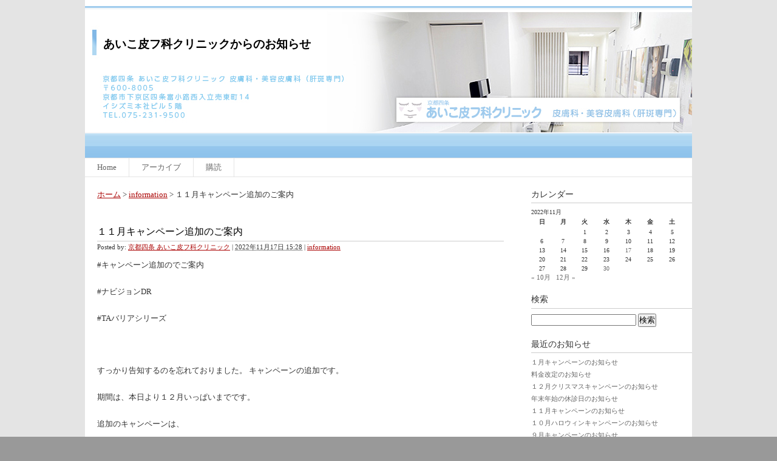

--- FILE ---
content_type: text/html; charset=UTF-8
request_url: https://www.aiko-hifuka-clinic.com/mt/info/2022/11/%EF%BC%91%EF%BC%91%E6%9C%88%E3%82%AD%E3%83%A3%E3%83%B3%E3%83%9A%E3%83%BC%E3%83%B3%E8%BF%BD%E5%8A%A0%E3%81%AE%E3%81%94%E6%A1%88%E5%86%85.html
body_size: 7634
content:
<!DOCTYPE html PUBLIC "-//W3C//DTD XHTML 1.0 Transitional//EN" "http://www.w3.org/TR/xhtml1/DTD/xhtml1-transitional.dtd">
<html xmlns="http://www.w3.org/1999/xhtml" lang="ja">
<head profile="http://gmpg.org/xfn/11">
<meta http-equiv="Content-Type" content="text/html; charset=UTF-8" />
<meta http-equiv="content-style-type" content="text/css" />
<meta http-equiv="content-script-type" content="text/javascript" />
<meta name="author" content="" />
<meta name="keyword" content="" />
<meta name="description" content="１１月キャンペーン追加のご案内 - " />
<title>１１月キャンペーン追加のご案内 | あいこ皮フ科クリニックからのお知らせ</title>
<link rel="stylesheet" href="https://www.aiko-hifuka-clinic.com/mt/info/wp-content/themes/aiko-hifuka-info/style.css" type="text/css" media="all" />
<link rel="alternate" type="application/atom+xml" title="あいこ皮フ科クリニックからのお知らせ Atom Feed" href="https://www.aiko-hifuka-clinic.com/mt/info/feed/atom" />
<link rel="alternate" type="application/rss+xml" title="あいこ皮フ科クリニックからのお知らせ RSS Feed" href="https://www.aiko-hifuka-clinic.com/mt/info/feed" />
<link rel="pingback" href="https://www.aiko-hifuka-clinic.com/mt/info/xmlrpc.php" />

<!-- All In One SEO Pack 3.7.1ob_start_detected [-1,-1] -->
<meta name="description"  content="#キャンペーン追加のでご案内 #ナビジョンDR #TAバリアシリーズ すっかり告知するのを忘れておりました。 キャンペーンの追加です。 期間は、本日より１２月いっぱいまでです。 追加のキャンペーンは、 ナビジョンDRのTAバリアシリーズのセットです。 TAバリアローション TAバリアエッセンス TAバリアクリーム をセットで購入される場合は、すべて１０％オフとさせていただきます。 お取り置きも承っております。 お一人で何セットも購入可です。 TAバリアシリーズのサンプルプレゼントもつきますので、かなりお得です。 これから乾燥厳しい季節本番です。 これを機会にシリーズで違いをお試しされてみてはいかがでしょう？" />

<script type="application/ld+json" class="aioseop-schema">{"@context":"https://schema.org","@graph":[{"@type":"Organization","@id":"https://www.aiko-hifuka-clinic.com/mt/info/#organization","url":"https://www.aiko-hifuka-clinic.com/mt/info/","name":"あいこ皮フ科クリニックからのお知らせ","sameAs":[]},{"@type":"WebSite","@id":"https://www.aiko-hifuka-clinic.com/mt/info/#website","url":"https://www.aiko-hifuka-clinic.com/mt/info/","name":"あいこ皮フ科クリニックからのお知らせ","publisher":{"@id":"https://www.aiko-hifuka-clinic.com/mt/info/#organization"},"potentialAction":{"@type":"SearchAction","target":"https://www.aiko-hifuka-clinic.com/mt/info/?s={search_term_string}","query-input":"required name=search_term_string"}},{"@type":"WebPage","@id":"https://www.aiko-hifuka-clinic.com/mt/info/2022/11/%ef%bc%91%ef%bc%91%e6%9c%88%e3%82%ad%e3%83%a3%e3%83%b3%e3%83%9a%e3%83%bc%e3%83%b3%e8%bf%bd%e5%8a%a0%e3%81%ae%e3%81%94%e6%a1%88%e5%86%85.html#webpage","url":"https://www.aiko-hifuka-clinic.com/mt/info/2022/11/%ef%bc%91%ef%bc%91%e6%9c%88%e3%82%ad%e3%83%a3%e3%83%b3%e3%83%9a%e3%83%bc%e3%83%b3%e8%bf%bd%e5%8a%a0%e3%81%ae%e3%81%94%e6%a1%88%e5%86%85.html","inLanguage":"ja","name":"１１月キャンペーン追加のご案内","isPartOf":{"@id":"https://www.aiko-hifuka-clinic.com/mt/info/#website"},"breadcrumb":{"@id":"https://www.aiko-hifuka-clinic.com/mt/info/2022/11/%ef%bc%91%ef%bc%91%e6%9c%88%e3%82%ad%e3%83%a3%e3%83%b3%e3%83%9a%e3%83%bc%e3%83%b3%e8%bf%bd%e5%8a%a0%e3%81%ae%e3%81%94%e6%a1%88%e5%86%85.html#breadcrumblist"},"datePublished":"2022-11-17T06:28:05+09:00","dateModified":"2022-11-17T06:28:05+09:00"},{"@type":"Article","@id":"https://www.aiko-hifuka-clinic.com/mt/info/2022/11/%ef%bc%91%ef%bc%91%e6%9c%88%e3%82%ad%e3%83%a3%e3%83%b3%e3%83%9a%e3%83%bc%e3%83%b3%e8%bf%bd%e5%8a%a0%e3%81%ae%e3%81%94%e6%a1%88%e5%86%85.html#article","isPartOf":{"@id":"https://www.aiko-hifuka-clinic.com/mt/info/2022/11/%ef%bc%91%ef%bc%91%e6%9c%88%e3%82%ad%e3%83%a3%e3%83%b3%e3%83%9a%e3%83%bc%e3%83%b3%e8%bf%bd%e5%8a%a0%e3%81%ae%e3%81%94%e6%a1%88%e5%86%85.html#webpage"},"author":{"@id":"https://www.aiko-hifuka-clinic.com/mt/info/author/user#author"},"headline":"１１月キャンペーン追加のご案内","datePublished":"2022-11-17T06:28:05+09:00","dateModified":"2022-11-17T06:28:05+09:00","commentCount":0,"mainEntityOfPage":{"@id":"https://www.aiko-hifuka-clinic.com/mt/info/2022/11/%ef%bc%91%ef%bc%91%e6%9c%88%e3%82%ad%e3%83%a3%e3%83%b3%e3%83%9a%e3%83%bc%e3%83%b3%e8%bf%bd%e5%8a%a0%e3%81%ae%e3%81%94%e6%a1%88%e5%86%85.html#webpage"},"publisher":{"@id":"https://www.aiko-hifuka-clinic.com/mt/info/#organization"},"articleSection":"information"},{"@type":"Person","@id":"https://www.aiko-hifuka-clinic.com/mt/info/author/user#author","name":"user","sameAs":[],"image":{"@type":"ImageObject","@id":"https://www.aiko-hifuka-clinic.com/mt/info/#personlogo","url":"https://secure.gravatar.com/avatar/50f27056a5e990c51b3765113fd0ee41?s=96&d=mm&r=g","width":96,"height":96,"caption":"user"}},{"@type":"BreadcrumbList","@id":"https://www.aiko-hifuka-clinic.com/mt/info/2022/11/%ef%bc%91%ef%bc%91%e6%9c%88%e3%82%ad%e3%83%a3%e3%83%b3%e3%83%9a%e3%83%bc%e3%83%b3%e8%bf%bd%e5%8a%a0%e3%81%ae%e3%81%94%e6%a1%88%e5%86%85.html#breadcrumblist","itemListElement":[{"@type":"ListItem","position":1,"item":{"@type":"WebPage","@id":"https://www.aiko-hifuka-clinic.com/mt/info/","url":"https://www.aiko-hifuka-clinic.com/mt/info/","name":"あいこ皮フ科クリニックからのお知らせ"}},{"@type":"ListItem","position":2,"item":{"@type":"WebPage","@id":"https://www.aiko-hifuka-clinic.com/mt/info/2022/11/%ef%bc%91%ef%bc%91%e6%9c%88%e3%82%ad%e3%83%a3%e3%83%b3%e3%83%9a%e3%83%bc%e3%83%b3%e8%bf%bd%e5%8a%a0%e3%81%ae%e3%81%94%e6%a1%88%e5%86%85.html","url":"https://www.aiko-hifuka-clinic.com/mt/info/2022/11/%ef%bc%91%ef%bc%91%e6%9c%88%e3%82%ad%e3%83%a3%e3%83%b3%e3%83%9a%e3%83%bc%e3%83%b3%e8%bf%bd%e5%8a%a0%e3%81%ae%e3%81%94%e6%a1%88%e5%86%85.html","name":"１１月キャンペーン追加のご案内"}}]}]}</script>
<link rel="canonical" href="https://www.aiko-hifuka-clinic.com/mt/info/2022/11/１１月キャンペーン追加のご案内.html" />
<!-- All In One SEO Pack -->
<link rel='dns-prefetch' href='//s.w.org' />
<link rel="alternate" type="application/rss+xml" title="あいこ皮フ科クリニックからのお知らせ &raquo; １１月キャンペーン追加のご案内 のコメントのフィード" href="https://www.aiko-hifuka-clinic.com/mt/info/2022/11/%ef%bc%91%ef%bc%91%e6%9c%88%e3%82%ad%e3%83%a3%e3%83%b3%e3%83%9a%e3%83%bc%e3%83%b3%e8%bf%bd%e5%8a%a0%e3%81%ae%e3%81%94%e6%a1%88%e5%86%85.html/feed" />
		<script type="text/javascript">
			window._wpemojiSettings = {"baseUrl":"https:\/\/s.w.org\/images\/core\/emoji\/13.0.0\/72x72\/","ext":".png","svgUrl":"https:\/\/s.w.org\/images\/core\/emoji\/13.0.0\/svg\/","svgExt":".svg","source":{"concatemoji":"https:\/\/www.aiko-hifuka-clinic.com\/mt\/info\/wp-includes\/js\/wp-emoji-release.min.js"}};
			!function(e,a,t){var n,r,o,i=a.createElement("canvas"),p=i.getContext&&i.getContext("2d");function s(e,t){var a=String.fromCharCode;p.clearRect(0,0,i.width,i.height),p.fillText(a.apply(this,e),0,0);e=i.toDataURL();return p.clearRect(0,0,i.width,i.height),p.fillText(a.apply(this,t),0,0),e===i.toDataURL()}function c(e){var t=a.createElement("script");t.src=e,t.defer=t.type="text/javascript",a.getElementsByTagName("head")[0].appendChild(t)}for(o=Array("flag","emoji"),t.supports={everything:!0,everythingExceptFlag:!0},r=0;r<o.length;r++)t.supports[o[r]]=function(e){if(!p||!p.fillText)return!1;switch(p.textBaseline="top",p.font="600 32px Arial",e){case"flag":return s([127987,65039,8205,9895,65039],[127987,65039,8203,9895,65039])?!1:!s([55356,56826,55356,56819],[55356,56826,8203,55356,56819])&&!s([55356,57332,56128,56423,56128,56418,56128,56421,56128,56430,56128,56423,56128,56447],[55356,57332,8203,56128,56423,8203,56128,56418,8203,56128,56421,8203,56128,56430,8203,56128,56423,8203,56128,56447]);case"emoji":return!s([55357,56424,8205,55356,57212],[55357,56424,8203,55356,57212])}return!1}(o[r]),t.supports.everything=t.supports.everything&&t.supports[o[r]],"flag"!==o[r]&&(t.supports.everythingExceptFlag=t.supports.everythingExceptFlag&&t.supports[o[r]]);t.supports.everythingExceptFlag=t.supports.everythingExceptFlag&&!t.supports.flag,t.DOMReady=!1,t.readyCallback=function(){t.DOMReady=!0},t.supports.everything||(n=function(){t.readyCallback()},a.addEventListener?(a.addEventListener("DOMContentLoaded",n,!1),e.addEventListener("load",n,!1)):(e.attachEvent("onload",n),a.attachEvent("onreadystatechange",function(){"complete"===a.readyState&&t.readyCallback()})),(n=t.source||{}).concatemoji?c(n.concatemoji):n.wpemoji&&n.twemoji&&(c(n.twemoji),c(n.wpemoji)))}(window,document,window._wpemojiSettings);
		</script>
		<style type="text/css">
img.wp-smiley,
img.emoji {
	display: inline !important;
	border: none !important;
	box-shadow: none !important;
	height: 1em !important;
	width: 1em !important;
	margin: 0 .07em !important;
	vertical-align: -0.1em !important;
	background: none !important;
	padding: 0 !important;
}
</style>
	<link rel='stylesheet' id='colorbox-theme9-css'  href='https://www.aiko-hifuka-clinic.com/mt/info/wp-content/plugins/jquery-colorbox/themes/theme9/colorbox.css' type='text/css' media='screen' />
<link rel='stylesheet' id='wp-block-library-css'  href='https://www.aiko-hifuka-clinic.com/mt/info/wp-includes/css/dist/block-library/style.min.css' type='text/css' media='all' />
<link rel='stylesheet' id='wp-pagenavi-css'  href='https://www.aiko-hifuka-clinic.com/mt/info/wp-content/plugins/wp-pagenavi/pagenavi-css.css' type='text/css' media='all' />
<script type='text/javascript' src='https://www.aiko-hifuka-clinic.com/mt/info/wp-includes/js/jquery/jquery.js' id='jquery-core-js'></script>
<script type='text/javascript' id='colorbox-js-extra'>
/* <![CDATA[ */
var jQueryColorboxSettingsArray = {"jQueryColorboxVersion":"4.6.2","colorboxInline":"false","colorboxIframe":"false","colorboxGroupId":"","colorboxTitle":"","colorboxWidth":"false","colorboxHeight":"false","colorboxMaxWidth":"false","colorboxMaxHeight":"false","colorboxSlideshow":"false","colorboxSlideshowAuto":"false","colorboxScalePhotos":"true","colorboxPreloading":"false","colorboxOverlayClose":"true","colorboxLoop":"true","colorboxEscKey":"true","colorboxArrowKey":"true","colorboxScrolling":"true","colorboxOpacity":"0.85","colorboxTransition":"elastic","colorboxSpeed":"350","colorboxSlideshowSpeed":"2500","colorboxClose":"close","colorboxNext":"next","colorboxPrevious":"previous","colorboxSlideshowStart":"start slideshow","colorboxSlideshowStop":"stop slideshow","colorboxCurrent":"{current} of {total} images","colorboxXhrError":"This content failed to load.","colorboxImgError":"This image failed to load.","colorboxImageMaxWidth":"90%","colorboxImageMaxHeight":"90%","colorboxImageHeight":"false","colorboxImageWidth":"false","colorboxLinkHeight":"false","colorboxLinkWidth":"false","colorboxInitialHeight":"100","colorboxInitialWidth":"300","autoColorboxJavaScript":"true","autoHideFlash":"","autoColorbox":"true","autoColorboxGalleries":"","addZoomOverlay":"","useGoogleJQuery":"","colorboxAddClassToLinks":""};
/* ]]> */
</script>
<script type='text/javascript' src='https://www.aiko-hifuka-clinic.com/mt/info/wp-content/plugins/jquery-colorbox/js/jquery.colorbox-min.js' id='colorbox-js'></script>
<script type='text/javascript' src='https://www.aiko-hifuka-clinic.com/mt/info/wp-content/plugins/jquery-colorbox/js/jquery-colorbox-wrapper-min.js' id='colorbox-wrapper-js'></script>
<link rel="https://api.w.org/" href="https://www.aiko-hifuka-clinic.com/mt/info/wp-json/" /><link rel="alternate" type="application/json" href="https://www.aiko-hifuka-clinic.com/mt/info/wp-json/wp/v2/posts/1576" /><link rel='prev' title='１１月キャンペーンのお知らせ' href='https://www.aiko-hifuka-clinic.com/mt/info/2022/10/1571.html' />
<link rel='next' title='12月クリスマスキャンペーンのお知らせ' href='https://www.aiko-hifuka-clinic.com/mt/info/2022/11/12%e6%9c%88%e3%82%af%e3%83%aa%e3%82%b9%e3%83%9e%e3%82%b9%e3%82%ad%e3%83%a3%e3%83%b3%e3%83%9a%e3%83%bc%e3%83%b3%e3%81%ae%e3%81%8a%e7%9f%a5%e3%82%89%e3%81%9b-2.html' />
<link rel='shortlink' href='https://www.aiko-hifuka-clinic.com/mt/info/?p=1576' />
<link rel="alternate" type="application/json+oembed" href="https://www.aiko-hifuka-clinic.com/mt/info/wp-json/oembed/1.0/embed?url=https%3A%2F%2Fwww.aiko-hifuka-clinic.com%2Fmt%2Finfo%2F2022%2F11%2F%25ef%25bc%2591%25ef%25bc%2591%25e6%259c%2588%25e3%2582%25ad%25e3%2583%25a3%25e3%2583%25b3%25e3%2583%259a%25e3%2583%25bc%25e3%2583%25b3%25e8%25bf%25bd%25e5%258a%25a0%25e3%2581%25ae%25e3%2581%2594%25e6%25a1%2588%25e5%2586%2585.html" />
<link rel="alternate" type="text/xml+oembed" href="https://www.aiko-hifuka-clinic.com/mt/info/wp-json/oembed/1.0/embed?url=https%3A%2F%2Fwww.aiko-hifuka-clinic.com%2Fmt%2Finfo%2F2022%2F11%2F%25ef%25bc%2591%25ef%25bc%2591%25e6%259c%2588%25e3%2582%25ad%25e3%2583%25a3%25e3%2583%25b3%25e3%2583%259a%25e3%2583%25bc%25e3%2583%25b3%25e8%25bf%25bd%25e5%258a%25a0%25e3%2581%25ae%25e3%2581%2594%25e6%25a1%2588%25e5%2586%2585.html&#038;format=xml" />

<link rel="stylesheet" href="https://www.aiko-hifuka-clinic.com/mt/info/wp-content/plugins/count-per-day/counter.css" type="text/css" />

<!-- BEGIN: WP Social Bookmarking Light HEAD --><script>
    (function (d, s, id) {
        var js, fjs = d.getElementsByTagName(s)[0];
        if (d.getElementById(id)) return;
        js = d.createElement(s);
        js.id = id;
        js.src = "//connect.facebook.net/ja_JP/sdk.js#xfbml=1&version=v2.7";
        fjs.parentNode.insertBefore(js, fjs);
    }(document, 'script', 'facebook-jssdk'));
</script>
<style type="text/css">.wp_social_bookmarking_light{
    border: 0 !important;
    padding: 10px 0 20px 0 !important;
    margin: 0 !important;
}
.wp_social_bookmarking_light div{
    float: left !important;
    border: 0 !important;
    padding: 0 !important;
    margin: 0 5px 0px 0 !important;
    min-height: 30px !important;
    line-height: 18px !important;
    text-indent: 0 !important;
}
.wp_social_bookmarking_light img{
    border: 0 !important;
    padding: 0;
    margin: 0;
    vertical-align: top !important;
}
.wp_social_bookmarking_light_clear{
    clear: both !important;
}
#fb-root{
    display: none;
}
.wsbl_twitter{
    width: 100px;
}
.wsbl_facebook_like iframe{
    max-width: none !important;
}
</style>
<!-- END: WP Social Bookmarking Light HEAD -->
<!-- Facebook Pixel Code -->
	<script>
		!function(f,b,e,v,n,t,s)
		{if(f.fbq)return;n=f.fbq=function(){n.callMethod?
		n.callMethod.apply(n,arguments):n.queue.push(arguments)};
		if(!f._fbq)f._fbq=n;n.push=n;n.loaded=!0;n.version='2.0';
		n.queue=[];t=b.createElement(e);t.async=!0;
		t.src=v;s=b.getElementsByTagName(e)[0];
		s.parentNode.insertBefore(t,s)}(window,document,'script',
		'https://connect.facebook.net/en_US/fbevents.js');
		fbq('init', '1126172267516263'); 
		fbq('track', 'PageView');
	</script>
	<noscript>
		<img height="1" width="1"
		src="https://www.facebook.com/tr?id=1126172267516263&ev=PageView
		&noscript=1"/>
	</noscript>
<!-- End Facebook Pixel Code -->
<!-- Global site tag (gtag.js) - Google Analytics -->
<script async src="https://www.googletagmanager.com/gtag/js?id=UA-180219649-1"></script>
<script>
  window.dataLayer = window.dataLayer || [];
  function gtag(){dataLayer.push(arguments);}
  gtag('js', new Date());

  gtag('config', 'UA-180219649-1');
</script>
</head>

<body data-rsssl=1 id="theme-from-info" class="mt-main-index layout-wtt" data-twttr-rendered="true">

    <div id="container">
        <div id="container-inner">


            <div id="header">
    <div id="header-inner">
        <div id="header-content">


            <h1 id="header-name"><a href="https://www.aiko-hifuka-clinic.com/mt/info/" accesskey="1">あいこ皮フ科クリニックからのお知らせ</a></h1>
            <h2 id="header-description"></h2>

        <div id="globalNavi">
<ul>
<li class=""><a href="https://www.aiko-hifuka-clinic.com">Home</a></li>
<li class=""><a href="https://www.aiko-hifuka-clinic.com/mt/info/archives/">アーカイブ</a></li>
<li><a href="https://www.aiko-hifuka-clinic.com/mt/info/?feed=rss2">購読</a></li>
</ul>
</div>
        </div>
    </div>
</div>


            <div id="content">
                <div id="content-inner">

<div id="alpha">
<div id="alpha-inner">            

<p id="crumbs">


<a href="https://www.aiko-hifuka-clinic.com/mt/info/">ホーム</a> > <a href="https://www.aiko-hifuka-clinic.com/mt/info/category/information" rel="category tag">information</a> > １１月キャンペーン追加のご案内
</p><br><br>

<div id="entry-1576" class="entry-asset asset hentry">
<div class="asset-header">

<h2 class="asset-name entry-title"><a href="https://www.aiko-hifuka-clinic.com/mt/info/2022/11/%ef%bc%91%ef%bc%91%e6%9c%88%e3%82%ad%e3%83%a3%e3%83%b3%e3%83%9a%e3%83%bc%e3%83%b3%e8%bf%bd%e5%8a%a0%e3%81%ae%e3%81%94%e6%a1%88%e5%86%85.html" rel="bookmark">１１月キャンペーン追加のご案内</a></h2>

<div class="asset-meta">
<span class="byline">
    
<span class="vcard author">Posted by: <a class="fn url" href="https://www.aiko-hifuka-clinic.com/">京都四条 あいこ皮フ科クリニック</a></span>  |  <abbr class="published" title="2015-06-07T23:54:26+09:00">2022年11月17日 15:28</abbr>  |  <a href="https://www.aiko-hifuka-clinic.com/mt/info/category/information" rel="category tag">information</a>    
</span>
</div>
</div>


<div class="asset-content entry-content">

<div class="asset-body">
<p><span class="xv78j7m"><span data-offset-key="499tk-0-0">#キャンペーン追加のでご案内</span></span></p>
<p><span class="xv78j7m"><span data-offset-key="499tk-2-0">#ナビジョンDR</span></span><span data-offset-key="499tk-3-0"> 　</span></p>
<p><span class="xv78j7m"><span data-offset-key="499tk-4-0">#TAバリアシリーズ</span></span></p>
<p>&nbsp;</p>
<p><span data-offset-key="499tk-5-0">すっかり告知するのを忘れておりました。 キャンペーンの追加です。 </span></p>
<p><span data-offset-key="499tk-5-0">期間は、本日より１２月いっぱいまでです。 </span></p>
<p><span data-offset-key="499tk-5-0">追加のキャンペーンは、 </span></p>
<p><span data-offset-key="499tk-5-0">ナビジョンDRのTAバリアシリーズのセットです。</span></p>
<p><span data-offset-key="499tk-5-0"> TAバリアローション　</span></p>
<p><span data-offset-key="499tk-5-0"> TAバリアエッセンス </span></p>
<p><span data-offset-key="499tk-5-0">TAバリアクリーム </span></p>
<p><span data-offset-key="499tk-5-0">をセットで購入される場合は、すべて１０％オフとさせていただきます。 </span></p>
<p><span data-offset-key="499tk-5-0">お取り置きも承っております。 </span></p>
<p><span data-offset-key="499tk-5-0">お一人で何セットも購入可です。 </span></p>
<p><span data-offset-key="499tk-5-0">TAバリアシリーズのサンプルプレゼントもつきますので、かなりお得です。 これから乾燥厳しい季節本番です。 </span></p>
<p><span data-offset-key="499tk-5-0">これを機会にシリーズで違いをお試しされてみてはいかがでしょう？</span></p>
<div class='wp_social_bookmarking_light'>        <div class="wsbl_facebook_like"><div id="fb-root"></div><fb:like href="https://www.aiko-hifuka-clinic.com/mt/info/2022/11/%ef%bc%91%ef%bc%91%e6%9c%88%e3%82%ad%e3%83%a3%e3%83%b3%e3%83%9a%e3%83%bc%e3%83%b3%e8%bf%bd%e5%8a%a0%e3%81%ae%e3%81%94%e6%a1%88%e5%86%85.html" layout="button_count" action="like" width="100" share="false" show_faces="false" ></fb:like></div>        <div class="wsbl_twitter"><a href="https://twitter.com/share" class="twitter-share-button" data-url="https://www.aiko-hifuka-clinic.com/mt/info/2022/11/%ef%bc%91%ef%bc%91%e6%9c%88%e3%82%ad%e3%83%a3%e3%83%b3%e3%83%9a%e3%83%bc%e3%83%b3%e8%bf%bd%e5%8a%a0%e3%81%ae%e3%81%94%e6%a1%88%e5%86%85.html" data-text="１１月キャンペーン追加のご案内" data-lang="ja">Tweet</a></div>        <div class="wsbl_evernote">[`evernote` not found]</div>        <div class="wsbl_gree"><a href="http://gree.jp/?mode=share&act=write&url=https%3A%2F%2Fwww.aiko-hifuka-clinic.com%2Fmt%2Finfo%2F2022%2F11%2F%25ef%25bc%2591%25ef%25bc%2591%25e6%259c%2588%25e3%2582%25ad%25e3%2583%25a3%25e3%2583%25b3%25e3%2583%259a%25e3%2583%25bc%25e3%2583%25b3%25e8%25bf%25bd%25e5%258a%25a0%25e3%2581%25ae%25e3%2581%2594%25e6%25a1%2588%25e5%2586%2585.html&button_type=0&button_size=16&guid=ON" title="GREE にシェア" target=_blank><img class="colorbox-1576"  alt="GREE にシェア" title="GREE にシェア" src="https://i.share.gree.jp/img/share/button/btn_iine_16.png"></a></div>        <div class="wsbl_hatena_button"><a href="//b.hatena.ne.jp/entry/https://www.aiko-hifuka-clinic.com/mt/info/2022/11/%ef%bc%91%ef%bc%91%e6%9c%88%e3%82%ad%e3%83%a3%e3%83%b3%e3%83%9a%e3%83%bc%e3%83%b3%e8%bf%bd%e5%8a%a0%e3%81%ae%e3%81%94%e6%a1%88%e5%86%85.html" class="hatena-bookmark-button" data-hatena-bookmark-title="１１月キャンペーン追加のご案内" data-hatena-bookmark-layout="standard-balloon" title="このエントリーをはてなブックマークに追加"> <img class="colorbox-1576"  src="//b.hatena.ne.jp/images/entry-button/button-only@2x.png" alt="このエントリーをはてなブックマークに追加" width="20" height="20" style="border: none;" /></a><script type="text/javascript" src="//b.hatena.ne.jp/js/bookmark_button.js" charset="utf-8" async="async"></script></div></div>
<br class='wp_social_bookmarking_light_clear' />
</div>

</div>

</div>

<div class="entry-categories">
<h4>カテゴリ<span class="delimiter">:</span></h4>
<a href="https://www.aiko-hifuka-clinic.com/mt/info/category/information" rel="category tag">information</a></div>

		
</div>
</div>

<div id="beta">
<div id="beta-inner">

<div class="widget-calendar widget">
<h3 class="widget-header">カレンダー</h3>
<div class="widget-content">
<table id="wp-calendar" class="wp-calendar-table">
	<caption>2022年11月</caption>
	<thead>
	<tr>
		<th scope="col" title="日曜日">日</th>
		<th scope="col" title="月曜日">月</th>
		<th scope="col" title="火曜日">火</th>
		<th scope="col" title="水曜日">水</th>
		<th scope="col" title="木曜日">木</th>
		<th scope="col" title="金曜日">金</th>
		<th scope="col" title="土曜日">土</th>
	</tr>
	</thead>
	<tbody>
	<tr>
		<td colspan="2" class="pad">&nbsp;</td><td>1</td><td>2</td><td>3</td><td>4</td><td>5</td>
	</tr>
	<tr>
		<td>6</td><td>7</td><td>8</td><td>9</td><td>10</td><td>11</td><td>12</td>
	</tr>
	<tr>
		<td>13</td><td>14</td><td>15</td><td>16</td><td><a href="https://www.aiko-hifuka-clinic.com/mt/info/2022/11/17" aria-label="2022年11月17日 に投稿を公開">17</a></td><td>18</td><td>19</td>
	</tr>
	<tr>
		<td>20</td><td>21</td><td>22</td><td>23</td><td>24</td><td>25</td><td>26</td>
	</tr>
	<tr>
		<td>27</td><td>28</td><td>29</td><td><a href="https://www.aiko-hifuka-clinic.com/mt/info/2022/11/30" aria-label="2022年11月30日 に投稿を公開">30</a></td>
		<td class="pad" colspan="3">&nbsp;</td>
	</tr>
	</tbody>
	</table><nav aria-label="前と次の月" class="wp-calendar-nav">
		<span class="wp-calendar-nav-prev"><a href="https://www.aiko-hifuka-clinic.com/mt/info/2022/10">&laquo; 10月</a></span>
		<span class="pad">&nbsp;</span>
		<span class="wp-calendar-nav-next"><a href="https://www.aiko-hifuka-clinic.com/mt/info/2022/12">12月 &raquo;</a></span>
	</nav></div>
</div>

<div class="widget-search widget">
<h3 class="widget-header">検索</h3>
<div class="widget-content">
<form role="search" method="get" id="searchform" action="https://www.aiko-hifuka-clinic.com/mt/info/">
    <div>
        <input type="text" value="" name="s" id="s" />
        <input type="submit" id="searchsubmit" value="検索" />
    </div>
</form>
</div>
</div>

<div class="widget-recent-entries widget-archives widget">
    <h3 class="widget-header">最近のお知らせ</h3>
    <div class="widget-content">
		<ul>
						<li><a href="https://www.aiko-hifuka-clinic.com/mt/info/2026/01/%ef%bc%91%e6%9c%88%e3%82%ad%e3%83%a3%e3%83%b3%e3%83%9a%e3%83%bc%e3%83%b3%e3%81%ae%e3%81%8a%e7%9f%a5%e3%82%89%e3%81%9b-3.html" rel="bookmark">１月キャンペーンのお知らせ</a></li>
						<li><a href="https://www.aiko-hifuka-clinic.com/mt/info/2025/12/%e6%96%99%e9%87%91%e6%94%b9%e5%ae%9a%e3%81%ae%e3%81%8a%e7%9f%a5%e3%82%89%e3%81%9b.html" rel="bookmark">料金改定のお知らせ</a></li>
						<li><a href="https://www.aiko-hifuka-clinic.com/mt/info/2025/11/%ef%bc%91%ef%bc%92%e6%9c%88%e3%82%af%e3%83%aa%e3%82%b9%e3%83%9e%e3%82%b9%e3%82%ad%e3%83%a3%e3%83%b3%e3%83%9a%e3%83%bc%e3%83%b3%e3%81%ae%e3%81%8a%e7%9f%a5%e3%82%89%e3%81%9b.html" rel="bookmark">１２月クリスマスキャンペーンのお知らせ</a></li>
						<li><a href="https://www.aiko-hifuka-clinic.com/mt/info/2025/11/%e5%b9%b4%e6%9c%ab%e5%b9%b4%e5%a7%8b%e3%81%ae%e4%bc%91%e8%a8%ba%e6%97%a5%e3%81%ae%e3%81%8a%e7%9f%a5%e3%82%89%e3%81%9b-5.html" rel="bookmark">年末年始の休診日のお知らせ</a></li>
						<li><a href="https://www.aiko-hifuka-clinic.com/mt/info/2025/10/%ef%bc%91%ef%bc%91%e6%9c%88%e3%82%ad%e3%83%a3%e3%83%b3%e3%83%9a%e3%83%bc%e3%83%b3%e3%81%ae%e3%81%8a%e7%9f%a5%e3%82%89%e3%81%9b-8.html" rel="bookmark">１１月キャンペーンのお知らせ</a></li>
						<li><a href="https://www.aiko-hifuka-clinic.com/mt/info/2025/09/%ef%bc%91%ef%bc%90%e6%9c%88%e3%83%8f%e3%83%ad%e3%82%a6%e3%82%a3%e3%83%b3%e3%82%ad%e3%83%a3%e3%83%b3%e3%83%9a%e3%83%bc%e3%83%b3%e3%81%ae%e3%81%8a%e7%9f%a5%e3%82%89%e3%81%9b-7.html" rel="bookmark">１０月ハロウィンキャンペーンのお知らせ</a></li>
						<li><a href="https://www.aiko-hifuka-clinic.com/mt/info/2025/09/%ef%bc%99%e6%9c%88%e3%82%ad%e3%83%a3%e3%83%b3%e3%83%9a%e3%83%bc%e3%83%b3%e3%81%ae%e3%81%8a%e7%9f%a5%e3%82%89%e3%81%9b-7.html" rel="bookmark">９月キャンペーンのお知らせ</a></li>
						<li><a href="https://www.aiko-hifuka-clinic.com/mt/info/2025/08/%e4%ba%88%e7%b4%84%e6%99%82%e9%96%93%e5%a4%89%e6%9b%b4%e6%99%82%e3%81%ab%e7%99%ba%e7%94%9f%e3%81%99%e3%82%8b%e6%96%99%e9%87%91%e3%81%ae%e3%81%94%e6%a1%88%e5%86%85.html" rel="bookmark">予約時間変更時に発生する料金のご案内</a></li>
						<li><a href="https://www.aiko-hifuka-clinic.com/mt/info/2025/08/%ef%bc%98%e6%9c%88%e4%bc%91%e8%a8%ba%e6%97%a5%e3%81%ae%e3%81%8a%e7%9f%a5%e3%82%89%e3%81%9b-3.html" rel="bookmark">８月休診日のお知らせ</a></li>
						<li><a href="https://www.aiko-hifuka-clinic.com/mt/info/2025/07/8%e6%9c%88%e3%82%ad%e3%83%a3%e3%83%b3%e3%83%9a%e3%83%bc%e3%83%b3%e3%81%ae%e3%81%8a%e7%9f%a5%e3%82%89%e3%81%9b-6.html" rel="bookmark">8月キャンペーンのお知らせ</a></li>
					</ul>
    </div>
</div>

<div class="widget-archive-monthly widget-archive widget">
    <h3 class="widget-header">月別 <a href="#">アーカイブ</a></h3>
    <div class="widget-content">
<ul>	<li><a href='https://www.aiko-hifuka-clinic.com/mt/info/2026/01'>2026年1月</a>&nbsp;(1)</li>
	<li><a href='https://www.aiko-hifuka-clinic.com/mt/info/2025/12'>2025年12月</a>&nbsp;(1)</li>
	<li><a href='https://www.aiko-hifuka-clinic.com/mt/info/2025/11'>2025年11月</a>&nbsp;(2)</li>
	<li><a href='https://www.aiko-hifuka-clinic.com/mt/info/2025/10'>2025年10月</a>&nbsp;(1)</li>
	<li><a href='https://www.aiko-hifuka-clinic.com/mt/info/2025/09'>2025年9月</a>&nbsp;(2)</li>
	<li><a href='https://www.aiko-hifuka-clinic.com/mt/info/2025/08'>2025年8月</a>&nbsp;(2)</li>
	<li><a href='https://www.aiko-hifuka-clinic.com/mt/info/2025/07'>2025年7月</a>&nbsp;(2)</li>
	<li><a href='https://www.aiko-hifuka-clinic.com/mt/info/2025/06'>2025年6月</a>&nbsp;(2)</li>
	<li><a href='https://www.aiko-hifuka-clinic.com/mt/info/2025/04'>2025年4月</a>&nbsp;(1)</li>
	<li><a href='https://www.aiko-hifuka-clinic.com/mt/info/2025/03'>2025年3月</a>&nbsp;(4)</li>
	<li><a href='https://www.aiko-hifuka-clinic.com/mt/info/2025/02'>2025年2月</a>&nbsp;(1)</li>
	<li><a href='https://www.aiko-hifuka-clinic.com/mt/info/2025/01'>2025年1月</a>&nbsp;(2)</li>
	<li><a href='https://www.aiko-hifuka-clinic.com/mt/info/2024/12'>2024年12月</a>&nbsp;(2)</li>
	<li><a href='https://www.aiko-hifuka-clinic.com/mt/info/2024/10'>2024年10月</a>&nbsp;(1)</li>
	<li><a href='https://www.aiko-hifuka-clinic.com/mt/info/2024/09'>2024年9月</a>&nbsp;(2)</li>
	<li><a href='https://www.aiko-hifuka-clinic.com/mt/info/2024/08'>2024年8月</a>&nbsp;(1)</li>
	<li><a href='https://www.aiko-hifuka-clinic.com/mt/info/2024/07'>2024年7月</a>&nbsp;(2)</li>
	<li><a href='https://www.aiko-hifuka-clinic.com/mt/info/2024/06'>2024年6月</a>&nbsp;(2)</li>
	<li><a href='https://www.aiko-hifuka-clinic.com/mt/info/2024/05'>2024年5月</a>&nbsp;(2)</li>
	<li><a href='https://www.aiko-hifuka-clinic.com/mt/info/2024/03'>2024年3月</a>&nbsp;(1)</li>
	<li><a href='https://www.aiko-hifuka-clinic.com/mt/info/2024/02'>2024年2月</a>&nbsp;(1)</li>
	<li><a href='https://www.aiko-hifuka-clinic.com/mt/info/2024/01'>2024年1月</a>&nbsp;(1)</li>
	<li><a href='https://www.aiko-hifuka-clinic.com/mt/info/2023/12'>2023年12月</a>&nbsp;(2)</li>
	<li><a href='https://www.aiko-hifuka-clinic.com/mt/info/2023/11'>2023年11月</a>&nbsp;(4)</li>
	<li><a href='https://www.aiko-hifuka-clinic.com/mt/info/2023/10'>2023年10月</a>&nbsp;(1)</li>
	<li><a href='https://www.aiko-hifuka-clinic.com/mt/info/2023/09'>2023年9月</a>&nbsp;(1)</li>
	<li><a href='https://www.aiko-hifuka-clinic.com/mt/info/2023/08'>2023年8月</a>&nbsp;(2)</li>
	<li><a href='https://www.aiko-hifuka-clinic.com/mt/info/2023/07'>2023年7月</a>&nbsp;(4)</li>
	<li><a href='https://www.aiko-hifuka-clinic.com/mt/info/2023/06'>2023年6月</a>&nbsp;(1)</li>
	<li><a href='https://www.aiko-hifuka-clinic.com/mt/info/2023/05'>2023年5月</a>&nbsp;(1)</li>
	<li><a href='https://www.aiko-hifuka-clinic.com/mt/info/2023/04'>2023年4月</a>&nbsp;(1)</li>
	<li><a href='https://www.aiko-hifuka-clinic.com/mt/info/2023/03'>2023年3月</a>&nbsp;(2)</li>
	<li><a href='https://www.aiko-hifuka-clinic.com/mt/info/2023/02'>2023年2月</a>&nbsp;(1)</li>
	<li><a href='https://www.aiko-hifuka-clinic.com/mt/info/2023/01'>2023年1月</a>&nbsp;(2)</li>
	<li><a href='https://www.aiko-hifuka-clinic.com/mt/info/2022/12'>2022年12月</a>&nbsp;(1)</li>
	<li><a href='https://www.aiko-hifuka-clinic.com/mt/info/2022/11'>2022年11月</a>&nbsp;(2)</li>
	<li><a href='https://www.aiko-hifuka-clinic.com/mt/info/2022/10'>2022年10月</a>&nbsp;(1)</li>
	<li><a href='https://www.aiko-hifuka-clinic.com/mt/info/2022/09'>2022年9月</a>&nbsp;(1)</li>
	<li><a href='https://www.aiko-hifuka-clinic.com/mt/info/2022/08'>2022年8月</a>&nbsp;(2)</li>
	<li><a href='https://www.aiko-hifuka-clinic.com/mt/info/2022/07'>2022年7月</a>&nbsp;(1)</li>
	<li><a href='https://www.aiko-hifuka-clinic.com/mt/info/2022/06'>2022年6月</a>&nbsp;(2)</li>
	<li><a href='https://www.aiko-hifuka-clinic.com/mt/info/2022/05'>2022年5月</a>&nbsp;(1)</li>
	<li><a href='https://www.aiko-hifuka-clinic.com/mt/info/2022/04'>2022年4月</a>&nbsp;(1)</li>
	<li><a href='https://www.aiko-hifuka-clinic.com/mt/info/2022/03'>2022年3月</a>&nbsp;(1)</li>
	<li><a href='https://www.aiko-hifuka-clinic.com/mt/info/2022/02'>2022年2月</a>&nbsp;(1)</li>
	<li><a href='https://www.aiko-hifuka-clinic.com/mt/info/2022/01'>2022年1月</a>&nbsp;(4)</li>
	<li><a href='https://www.aiko-hifuka-clinic.com/mt/info/2021/12'>2021年12月</a>&nbsp;(1)</li>
	<li><a href='https://www.aiko-hifuka-clinic.com/mt/info/2021/11'>2021年11月</a>&nbsp;(3)</li>
	<li><a href='https://www.aiko-hifuka-clinic.com/mt/info/2021/10'>2021年10月</a>&nbsp;(1)</li>
	<li><a href='https://www.aiko-hifuka-clinic.com/mt/info/2021/09'>2021年9月</a>&nbsp;(2)</li>
	<li><a href='https://www.aiko-hifuka-clinic.com/mt/info/2021/08'>2021年8月</a>&nbsp;(1)</li>
	<li><a href='https://www.aiko-hifuka-clinic.com/mt/info/2021/06'>2021年6月</a>&nbsp;(1)</li>
	<li><a href='https://www.aiko-hifuka-clinic.com/mt/info/2021/05'>2021年5月</a>&nbsp;(3)</li>
	<li><a href='https://www.aiko-hifuka-clinic.com/mt/info/2021/04'>2021年4月</a>&nbsp;(1)</li>
	<li><a href='https://www.aiko-hifuka-clinic.com/mt/info/2021/03'>2021年3月</a>&nbsp;(2)</li>
	<li><a href='https://www.aiko-hifuka-clinic.com/mt/info/2021/02'>2021年2月</a>&nbsp;(1)</li>
	<li><a href='https://www.aiko-hifuka-clinic.com/mt/info/2021/01'>2021年1月</a>&nbsp;(1)</li>
	<li><a href='https://www.aiko-hifuka-clinic.com/mt/info/2020/12'>2020年12月</a>&nbsp;(3)</li>
	<li><a href='https://www.aiko-hifuka-clinic.com/mt/info/2020/11'>2020年11月</a>&nbsp;(2)</li>
	<li><a href='https://www.aiko-hifuka-clinic.com/mt/info/2020/10'>2020年10月</a>&nbsp;(1)</li>
	<li><a href='https://www.aiko-hifuka-clinic.com/mt/info/2020/09'>2020年9月</a>&nbsp;(2)</li>
	<li><a href='https://www.aiko-hifuka-clinic.com/mt/info/2020/08'>2020年8月</a>&nbsp;(4)</li>
	<li><a href='https://www.aiko-hifuka-clinic.com/mt/info/2020/07'>2020年7月</a>&nbsp;(2)</li>
	<li><a href='https://www.aiko-hifuka-clinic.com/mt/info/2020/05'>2020年5月</a>&nbsp;(4)</li>
	<li><a href='https://www.aiko-hifuka-clinic.com/mt/info/2020/04'>2020年4月</a>&nbsp;(5)</li>
	<li><a href='https://www.aiko-hifuka-clinic.com/mt/info/2020/03'>2020年3月</a>&nbsp;(1)</li>
	<li><a href='https://www.aiko-hifuka-clinic.com/mt/info/2020/02'>2020年2月</a>&nbsp;(3)</li>
	<li><a href='https://www.aiko-hifuka-clinic.com/mt/info/2020/01'>2020年1月</a>&nbsp;(1)</li>
	<li><a href='https://www.aiko-hifuka-clinic.com/mt/info/2019/12'>2019年12月</a>&nbsp;(3)</li>
	<li><a href='https://www.aiko-hifuka-clinic.com/mt/info/2019/11'>2019年11月</a>&nbsp;(1)</li>
	<li><a href='https://www.aiko-hifuka-clinic.com/mt/info/2019/10'>2019年10月</a>&nbsp;(3)</li>
	<li><a href='https://www.aiko-hifuka-clinic.com/mt/info/2019/09'>2019年9月</a>&nbsp;(3)</li>
	<li><a href='https://www.aiko-hifuka-clinic.com/mt/info/2019/08'>2019年8月</a>&nbsp;(1)</li>
	<li><a href='https://www.aiko-hifuka-clinic.com/mt/info/2019/07'>2019年7月</a>&nbsp;(1)</li>
	<li><a href='https://www.aiko-hifuka-clinic.com/mt/info/2019/06'>2019年6月</a>&nbsp;(1)</li>
	<li><a href='https://www.aiko-hifuka-clinic.com/mt/info/2019/05'>2019年5月</a>&nbsp;(2)</li>
	<li><a href='https://www.aiko-hifuka-clinic.com/mt/info/2019/03'>2019年3月</a>&nbsp;(3)</li>
	<li><a href='https://www.aiko-hifuka-clinic.com/mt/info/2019/02'>2019年2月</a>&nbsp;(1)</li>
	<li><a href='https://www.aiko-hifuka-clinic.com/mt/info/2019/01'>2019年1月</a>&nbsp;(2)</li>
	<li><a href='https://www.aiko-hifuka-clinic.com/mt/info/2018/12'>2018年12月</a>&nbsp;(1)</li>
	<li><a href='https://www.aiko-hifuka-clinic.com/mt/info/2018/11'>2018年11月</a>&nbsp;(4)</li>
	<li><a href='https://www.aiko-hifuka-clinic.com/mt/info/2018/09'>2018年9月</a>&nbsp;(3)</li>
	<li><a href='https://www.aiko-hifuka-clinic.com/mt/info/2018/08'>2018年8月</a>&nbsp;(4)</li>
	<li><a href='https://www.aiko-hifuka-clinic.com/mt/info/2018/07'>2018年7月</a>&nbsp;(1)</li>
	<li><a href='https://www.aiko-hifuka-clinic.com/mt/info/2018/06'>2018年6月</a>&nbsp;(1)</li>
	<li><a href='https://www.aiko-hifuka-clinic.com/mt/info/2018/04'>2018年4月</a>&nbsp;(2)</li>
	<li><a href='https://www.aiko-hifuka-clinic.com/mt/info/2018/02'>2018年2月</a>&nbsp;(2)</li>
	<li><a href='https://www.aiko-hifuka-clinic.com/mt/info/2018/01'>2018年1月</a>&nbsp;(1)</li>
	<li><a href='https://www.aiko-hifuka-clinic.com/mt/info/2017/12'>2017年12月</a>&nbsp;(3)</li>
	<li><a href='https://www.aiko-hifuka-clinic.com/mt/info/2017/11'>2017年11月</a>&nbsp;(2)</li>
	<li><a href='https://www.aiko-hifuka-clinic.com/mt/info/2017/10'>2017年10月</a>&nbsp;(3)</li>
	<li><a href='https://www.aiko-hifuka-clinic.com/mt/info/2017/09'>2017年9月</a>&nbsp;(1)</li>
	<li><a href='https://www.aiko-hifuka-clinic.com/mt/info/2017/08'>2017年8月</a>&nbsp;(1)</li>
	<li><a href='https://www.aiko-hifuka-clinic.com/mt/info/2017/07'>2017年7月</a>&nbsp;(4)</li>
	<li><a href='https://www.aiko-hifuka-clinic.com/mt/info/2017/06'>2017年6月</a>&nbsp;(1)</li>
	<li><a href='https://www.aiko-hifuka-clinic.com/mt/info/2017/04'>2017年4月</a>&nbsp;(5)</li>
	<li><a href='https://www.aiko-hifuka-clinic.com/mt/info/2017/03'>2017年3月</a>&nbsp;(1)</li>
	<li><a href='https://www.aiko-hifuka-clinic.com/mt/info/2017/02'>2017年2月</a>&nbsp;(1)</li>
	<li><a href='https://www.aiko-hifuka-clinic.com/mt/info/2017/01'>2017年1月</a>&nbsp;(2)</li>
	<li><a href='https://www.aiko-hifuka-clinic.com/mt/info/2016/12'>2016年12月</a>&nbsp;(2)</li>
	<li><a href='https://www.aiko-hifuka-clinic.com/mt/info/2016/11'>2016年11月</a>&nbsp;(6)</li>
	<li><a href='https://www.aiko-hifuka-clinic.com/mt/info/2016/10'>2016年10月</a>&nbsp;(3)</li>
	<li><a href='https://www.aiko-hifuka-clinic.com/mt/info/2016/09'>2016年9月</a>&nbsp;(1)</li>
	<li><a href='https://www.aiko-hifuka-clinic.com/mt/info/2016/08'>2016年8月</a>&nbsp;(7)</li>
	<li><a href='https://www.aiko-hifuka-clinic.com/mt/info/2016/07'>2016年7月</a>&nbsp;(4)</li>
	<li><a href='https://www.aiko-hifuka-clinic.com/mt/info/2016/06'>2016年6月</a>&nbsp;(4)</li>
	<li><a href='https://www.aiko-hifuka-clinic.com/mt/info/2016/05'>2016年5月</a>&nbsp;(3)</li>
	<li><a href='https://www.aiko-hifuka-clinic.com/mt/info/2016/04'>2016年4月</a>&nbsp;(3)</li>
	<li><a href='https://www.aiko-hifuka-clinic.com/mt/info/2016/03'>2016年3月</a>&nbsp;(3)</li>
	<li><a href='https://www.aiko-hifuka-clinic.com/mt/info/2016/02'>2016年2月</a>&nbsp;(1)</li>
	<li><a href='https://www.aiko-hifuka-clinic.com/mt/info/2016/01'>2016年1月</a>&nbsp;(2)</li>
	<li><a href='https://www.aiko-hifuka-clinic.com/mt/info/2015/12'>2015年12月</a>&nbsp;(2)</li>
	<li><a href='https://www.aiko-hifuka-clinic.com/mt/info/2015/11'>2015年11月</a>&nbsp;(4)</li>
	<li><a href='https://www.aiko-hifuka-clinic.com/mt/info/2015/09'>2015年9月</a>&nbsp;(4)</li>
	<li><a href='https://www.aiko-hifuka-clinic.com/mt/info/2015/08'>2015年8月</a>&nbsp;(3)</li>
	<li><a href='https://www.aiko-hifuka-clinic.com/mt/info/2015/07'>2015年7月</a>&nbsp;(4)</li>
	<li><a href='https://www.aiko-hifuka-clinic.com/mt/info/2015/06'>2015年6月</a>&nbsp;(4)</li>
	<li><a href='https://www.aiko-hifuka-clinic.com/mt/info/2015/05'>2015年5月</a>&nbsp;(2)</li>
	<li><a href='https://www.aiko-hifuka-clinic.com/mt/info/2015/04'>2015年4月</a>&nbsp;(5)</li>
	<li><a href='https://www.aiko-hifuka-clinic.com/mt/info/2015/03'>2015年3月</a>&nbsp;(8)</li>
	<li><a href='https://www.aiko-hifuka-clinic.com/mt/info/2015/02'>2015年2月</a>&nbsp;(3)</li>
	<li><a href='https://www.aiko-hifuka-clinic.com/mt/info/2015/01'>2015年1月</a>&nbsp;(2)</li>
	<li><a href='https://www.aiko-hifuka-clinic.com/mt/info/2014/12'>2014年12月</a>&nbsp;(6)</li>
	<li><a href='https://www.aiko-hifuka-clinic.com/mt/info/2014/11'>2014年11月</a>&nbsp;(4)</li>
	<li><a href='https://www.aiko-hifuka-clinic.com/mt/info/2014/10'>2014年10月</a>&nbsp;(4)</li>
	<li><a href='https://www.aiko-hifuka-clinic.com/mt/info/2014/09'>2014年9月</a>&nbsp;(3)</li>
	<li><a href='https://www.aiko-hifuka-clinic.com/mt/info/2014/08'>2014年8月</a>&nbsp;(2)</li>
	<li><a href='https://www.aiko-hifuka-clinic.com/mt/info/2014/07'>2014年7月</a>&nbsp;(5)</li>
	<li><a href='https://www.aiko-hifuka-clinic.com/mt/info/2014/06'>2014年6月</a>&nbsp;(7)</li>
	<li><a href='https://www.aiko-hifuka-clinic.com/mt/info/2014/04'>2014年4月</a>&nbsp;(5)</li>
	<li><a href='https://www.aiko-hifuka-clinic.com/mt/info/2014/03'>2014年3月</a>&nbsp;(2)</li>
	<li><a href='https://www.aiko-hifuka-clinic.com/mt/info/2014/02'>2014年2月</a>&nbsp;(3)</li>
	<li><a href='https://www.aiko-hifuka-clinic.com/mt/info/2014/01'>2014年1月</a>&nbsp;(3)</li>
	<li><a href='https://www.aiko-hifuka-clinic.com/mt/info/2013/12'>2013年12月</a>&nbsp;(2)</li>
	<li><a href='https://www.aiko-hifuka-clinic.com/mt/info/2013/11'>2013年11月</a>&nbsp;(7)</li>
	<li><a href='https://www.aiko-hifuka-clinic.com/mt/info/2013/10'>2013年10月</a>&nbsp;(4)</li>
	<li><a href='https://www.aiko-hifuka-clinic.com/mt/info/2013/09'>2013年9月</a>&nbsp;(3)</li>
	<li><a href='https://www.aiko-hifuka-clinic.com/mt/info/2013/08'>2013年8月</a>&nbsp;(6)</li>
	<li><a href='https://www.aiko-hifuka-clinic.com/mt/info/2013/07'>2013年7月</a>&nbsp;(4)</li>
	<li><a href='https://www.aiko-hifuka-clinic.com/mt/info/2013/06'>2013年6月</a>&nbsp;(6)</li>
	<li><a href='https://www.aiko-hifuka-clinic.com/mt/info/2013/05'>2013年5月</a>&nbsp;(3)</li>
	<li><a href='https://www.aiko-hifuka-clinic.com/mt/info/2013/04'>2013年4月</a>&nbsp;(4)</li>
	<li><a href='https://www.aiko-hifuka-clinic.com/mt/info/2013/03'>2013年3月</a>&nbsp;(5)</li>
	<li><a href='https://www.aiko-hifuka-clinic.com/mt/info/2013/02'>2013年2月</a>&nbsp;(5)</li>
	<li><a href='https://www.aiko-hifuka-clinic.com/mt/info/2013/01'>2013年1月</a>&nbsp;(3)</li>
	<li><a href='https://www.aiko-hifuka-clinic.com/mt/info/2012/12'>2012年12月</a>&nbsp;(7)</li>
	<li><a href='https://www.aiko-hifuka-clinic.com/mt/info/2012/11'>2012年11月</a>&nbsp;(7)</li>
	<li><a href='https://www.aiko-hifuka-clinic.com/mt/info/2012/10'>2012年10月</a>&nbsp;(4)</li>
	<li><a href='https://www.aiko-hifuka-clinic.com/mt/info/2012/09'>2012年9月</a>&nbsp;(8)</li>
	<li><a href='https://www.aiko-hifuka-clinic.com/mt/info/2012/08'>2012年8月</a>&nbsp;(2)</li>
	<li><a href='https://www.aiko-hifuka-clinic.com/mt/info/2012/07'>2012年7月</a>&nbsp;(6)</li>
	<li><a href='https://www.aiko-hifuka-clinic.com/mt/info/2012/06'>2012年6月</a>&nbsp;(7)</li>
	<li><a href='https://www.aiko-hifuka-clinic.com/mt/info/2012/05'>2012年5月</a>&nbsp;(5)</li>
	<li><a href='https://www.aiko-hifuka-clinic.com/mt/info/2012/04'>2012年4月</a>&nbsp;(3)</li>
	<li><a href='https://www.aiko-hifuka-clinic.com/mt/info/2012/03'>2012年3月</a>&nbsp;(5)</li>
	<li><a href='https://www.aiko-hifuka-clinic.com/mt/info/2012/02'>2012年2月</a>&nbsp;(5)</li>
	<li><a href='https://www.aiko-hifuka-clinic.com/mt/info/2012/01'>2012年1月</a>&nbsp;(1)</li>
	<li><a href='https://www.aiko-hifuka-clinic.com/mt/info/2011/12'>2011年12月</a>&nbsp;(3)</li>
	<li><a href='https://www.aiko-hifuka-clinic.com/mt/info/2011/11'>2011年11月</a>&nbsp;(6)</li>
	<li><a href='https://www.aiko-hifuka-clinic.com/mt/info/2011/10'>2011年10月</a>&nbsp;(6)</li>
	<li><a href='https://www.aiko-hifuka-clinic.com/mt/info/2011/09'>2011年9月</a>&nbsp;(3)</li>
	<li><a href='https://www.aiko-hifuka-clinic.com/mt/info/2011/08'>2011年8月</a>&nbsp;(5)</li>
	<li><a href='https://www.aiko-hifuka-clinic.com/mt/info/2011/07'>2011年7月</a>&nbsp;(6)</li>
	<li><a href='https://www.aiko-hifuka-clinic.com/mt/info/2011/06'>2011年6月</a>&nbsp;(6)</li>
	<li><a href='https://www.aiko-hifuka-clinic.com/mt/info/2011/05'>2011年5月</a>&nbsp;(4)</li>
	<li><a href='https://www.aiko-hifuka-clinic.com/mt/info/2011/04'>2011年4月</a>&nbsp;(5)</li>
	<li><a href='https://www.aiko-hifuka-clinic.com/mt/info/2011/03'>2011年3月</a>&nbsp;(3)</li>
	<li><a href='https://www.aiko-hifuka-clinic.com/mt/info/2011/02'>2011年2月</a>&nbsp;(5)</li>
	<li><a href='https://www.aiko-hifuka-clinic.com/mt/info/2011/01'>2011年1月</a>&nbsp;(6)</li>
	<li><a href='https://www.aiko-hifuka-clinic.com/mt/info/2010/12'>2010年12月</a>&nbsp;(4)</li>
	<li><a href='https://www.aiko-hifuka-clinic.com/mt/info/2010/11'>2010年11月</a>&nbsp;(3)</li>
	<li><a href='https://www.aiko-hifuka-clinic.com/mt/info/2010/09'>2010年9月</a>&nbsp;(2)</li>
	<li><a href='https://www.aiko-hifuka-clinic.com/mt/info/2010/08'>2010年8月</a>&nbsp;(1)</li>
	<li><a href='https://www.aiko-hifuka-clinic.com/mt/info/2010/07'>2010年7月</a>&nbsp;(6)</li>
	<li><a href='https://www.aiko-hifuka-clinic.com/mt/info/2010/06'>2010年6月</a>&nbsp;(3)</li>
</ul>
    </div>
</div>

<div class="widget-syndication widget">
    <div class="widget-content">
        <ul>
            <li><img src="https://www.aiko-hifuka-clinic.com/mt/mt-static/images/status_icons/feed.gif" alt="購読する" width="9" height="9"> <a href="https://www.aiko-hifuka-clinic.com/mt/info/?feed=rss2">このブログを購読</a></li>

        </ul>
    </div>
</div>



    </div>
</div>


        </div>

<div id="footer">
    <div id="footer-inner">
        <div id="footer-content">
            <div class="widget-powered widget"></div>
        </div>
    </div>
</div>

<script type="text/javascript">

  var _gaq = _gaq || [];
  _gaq.push(['_setAccount', 'UA-38507353-1']);
  _gaq.push(['_trackPageview']);

  (function() {
    var ga = document.createElement('script'); ga.type = 'text/javascript'; ga.async = true;
    ga.src = ('https:' == document.location.protocol ? 'https://ssl' : 'http://www') + '.google-analytics.com/ga.js';
    var s = document.getElementsByTagName('script')[0]; s.parentNode.insertBefore(ga, s);
  })();

</script>


<!-- BEGIN: WP Social Bookmarking Light FOOTER -->    <script>!function(d,s,id){var js,fjs=d.getElementsByTagName(s)[0],p=/^http:/.test(d.location)?'http':'https';if(!d.getElementById(id)){js=d.createElement(s);js.id=id;js.src=p+'://platform.twitter.com/widgets.js';fjs.parentNode.insertBefore(js,fjs);}}(document, 'script', 'twitter-wjs');</script><!-- END: WP Social Bookmarking Light FOOTER -->
<script type='text/javascript' src='https://www.aiko-hifuka-clinic.com/mt/info/wp-includes/js/wp-embed.min.js' id='wp-embed-js'></script>
</body>
</html>

--- FILE ---
content_type: text/css
request_url: https://www.aiko-hifuka-clinic.com/mt/info/wp-content/themes/aiko-hifuka-info/style.css
body_size: 298
content:
@charset "UTF-8";
/*
Theme Name: aiko-hifuka-info
Theme URI: https://aiko-hifuka-clinic.com/
Description: aiko-hifuka-clinic
Version: 1.0
Author: the4kind
*/

@import url(https://www.aiko-hifuka-clinic.com/mt/mt-static/themes-base/blog2.css);
@import url(https://www.aiko-hifuka-clinic.com/mt/mt-static/themes/minimalist-red/screen2.css);

.alignleft{
float:left;
padding:0 15px 15px 10px;
}

.alignright{
float:right;
padding: 0 10px 15px 15px;
}

.aligncenter{
padding: 20px 0 20px 0;
text-align: center;
}

.wp-pagenavi {
  clear: both;
  margin: 20px 0;
  text-align: center;
}

.archive-title {
  margin: 5px 0 30px;
  font-size: 26px;
  font-weight: bold;
}

p {
  margin-bottom: 2em !important;
}

p#crumbs {
  margin-bottom: 0.75em !important;
}

#content {
  margin-bottom: 0 !important;
}

#content-inner {
  padding-bottom: 30px !important;
}

.postmetadata {
  margin: -15px 0 20px;
  padding-bottom: 10px;
  border-bottom: 1px solid #e4e4e4;
}


--- FILE ---
content_type: text/css
request_url: https://www.aiko-hifuka-clinic.com/mt/mt-static/themes/minimalist-red/screen2.css
body_size: 1544
content:
/*

A Six Apart theme adapted for Movable Type default templates 
name: Minimalist Red  
designer: Lilia Ahner  
designer_url: http://lilia.vox.com 
layouts: layout-wtt, layout-twt, layout-wt, layout-tw
*/


/* Default ---------------------------------------------------------------- */

/* Global */

body {
    font: normal 13px arial, helvetica, hirakakupro-w3, osaka, "ms pgothic", sans-serif;
}


/* Header */



#header-inner {
    position: relative;
}

#header-description {
    margin: 0;
    font-size: 14px;
    line-height: 1.125;
}

#header a {
    text-decoration: none;
}

#header a:hover {
    text-decoration: underline;
}


/* Content */

.asset-name {
    font-size: 16px;
    font-weight:normal;
}

.asset-name a {
    text-decoration: none;
}

.asset-name a:hover {
    text-decoration: underline;
}

.asset-content {
    margin: 5px 0;
}

.asset-more-link {
    font-weight: bold;
}

.asset-meta {
    border-top: 1px solid #ccc;
}

.asset-footer {
    border-top: 1px solid #ccc;
}

.content-nav {
    margin: 5px 0 10px;
}

.archive-title {
    margin: 5px 0 30px;
    font-size: 26px;
    font-weight: bold;
}

.widget-header,
.trackbacks-header,
.comments-header,
.comments-open-header,
.archive-header,
.search-form-header,
.search-results-header {
    margin: 0;
    padding: 5px 0;
    font-size: 18px;
    font-weight: bold;
}

.search-results-header {
    margin-bottom: .25em;
}

.asset-more-link,
.asset-meta,
.typelist-thumbnailed {
    font-size: 11px;
}

/* Footer */

#footer-content,
#footer-content a {
    color: #333;
	background:#E4E4E4;
}


/* Utility */

.widget-header,
.trackbacks-header,
.comments-header,
.comments-open-header,
.archive-header,
.search-form-header,
.search-results-header {
    /* ie win (5, 5.5, 6) bugfix */
    p\osition: relative;
    width: 100%;
}


/* Global ----------------------------------------------------------------- */

body {
color: #333;
font-family:trebuchet ms;
background-color: #999999;
}

a {
    color: #ab0404; 
}

a:hover {
    text-decoration: none;
}


/* Layout ----------------------------------------------------------------- */

#container {
    background-color:#E4E4E4;
}
#container-inner {
    width:1000px;
	background-color: #fff;
	margin:0 auto;
}
#content {
    background-color: #fff;
}

#header-inner, #content-inner, #footer-inner {
    padding-top: 0;
    padding-bottom: 0;
}

#header-inner, #beta-inner, #gamma-inner {
    padding-right: 0;
    padding-left: 0;
}

#content { 
    margin-top: 20px;  
    margin-bottom: 30px;  
}

/*#container-inner {
    width: 100%;
    margin-right: 0;
    margin-left: 0;
}*/

#header-inner,
#content-inner,
#footer-inner {
    position: relative;
    width: 1000px;
    margin: 0 auto;
}


/* Header ----------------------------------------------------------------- */

#header {
margin:0 auto;
}

#header a {
    color: #000;
    font-weight: bold;
}

#header-content {
margin: 10px 0 20px 0;
padding:0 0 0 10px;
height:262px;
width:1000px;
background:url(../../../images/headerimginfo.jpg) no-repeat top left;
}

#header-name {
    color: #000; 
    font-size: 19px;
    font-weight: bold;
    padding:50px 0 0 20px;
    margin: 0px 0 5px 0;
}

#header-description {
    color: #000;
	font-size: 12px;
	padding:5px 0 0 20px;
	
}
/* navi ---------------------------------------------------------------- */
#globalNavi{
	position:absolute;
	left:10;
	bottom:0;
	margin:0 0 0 -10px;
	padding:0;
	border-top:#E4E4E4 1px solid;
	border-bottom:#E4E4E4 1px solid;
	width:1000px;
	height:30px;
}
#globalNavi ul{
	display:inline;
	list-style:none;
}
#globalNavi li{
	float:left;
	padding:0 20px;
	text-align:center;
	line-height:30px;
	border-right:#E4E4E4 1px solid;
}
#globalNavi li.current{
	float:left;
	padding:0 20px;
	text-align:center;
	line-height:30px;
	border-right:#E4E4E4 1px solid;
	background:#F6F6F6;
}
#globalNavi li a , #globalNavi li a:hover , #globalNavi li a:visited{
	font-style:normal;
	font-weight:100;
	color:#666;
}






/* Content ---------------------------------------------------------------- */

.asset-name,
.asset-name a,
.archive-title {
    color: #000;
}

.asset-footer {
    border-top-color: #E4E4E4;
}

.comments-header,
.comments-open-header,
.trackbacks-header,
.archive-header,
.search-form-header,
.search-results-header {
    color: #333;
}

.comment,
.trackback {
    border-color: #ddd;
}


 .asset-name a {
    margin-bottom: 8px;
}

.asset-name a:hover {
    text-decoration: underline;
}

.archive-list-item {
    margin-bottom: 5px;
}


/* Widget ----------------------------------------------------------------- */

.widget-header,
.widget-content {
    margin-right: 15px;
    margin-left: 15px;
}

.widget-header { 
    border-width: 0 0 1px;
    border-style: solid;
    border-color: #ccc; 
    padding: 0;
    font-size: 14px; 
    font-family: trebuchet ms; 
    margin-bottom: 8px;
    padding-bottom: .3em; 
}

.widget-header,
.widget-header a {
    color: #333;
    font-weight: normal;
}

.widget-content a {
    color: #666;
    text-decoration: none;
}

#content .widget-powered .widget-content {
    margin-top: 15px;
    margin-bottom: 15px;
    border: 1px solid #ddd;
    background-color: #f8f8f8;
} 

.widget-header {
    font-size: 14px;
}

.widget-header a {
    text-decoration: none;
}

.widget-header a:hover {
    text-decoration: underline;
}

.widget-content {
    margin-top: 5px;
    margin-bottom: 20px;
    font-size: 11px;
}


/* "Powered By" Widget */

.widget-powered .widget-content {
    padding: 10px;
    text-align: center;
}


/* Calendar Widget */

.widget-calendar .widget-content table {
    font-size: 10px;
}


/* Footer Widgets */

#footer .widget {
    margin: 10px 10px 10px 0;
	padding:0 10px 0 0;
}

#footer .widget-content {
    padding-right: 0;
    padding-left: 0;
}

#footer .widget-powered .widget-content {
    padding: 0;
    text-align: right;
}


/* Footer ----------------------------------------------------------------- */

#footer { 
    background-color: #E4E4E4; 
}

#footer-content {
    margin: 20px 0 0 0;
}


/* Utilities -------------------------------------------------------------- */

#header:after,
#header-inner:after,
#content:after,
#alpha-inner:after,
#beta-inner:after,
#gamma-inner:after,
#footer:after {
    content: " ";
    display: block;
    visibility: hidden;
    clear: both;
    height: 0.1px;
    font-size: 0.1em;
    line-height: 0;
}


#header-inner,
#content-inner,
#footer-inner,
.asset-body {
    height: 1%;
}


/* Custom Styles ---------------------------------------------------------- */

#header-nav-inner {
    position: relative;
    width: 900px;
    margin: 0 auto;
}

/* item ---------------------------------------------------------- */

.widget-content .item {
    display:inline;
    float: left;
    margin: 0 1px;
	padding:0;
    overflow: hidden;
    text-align: center;
    vertical-align: middle;
    width:50px;
}

#gamma-inner{
	border:#CCC 1px solid;
	}
